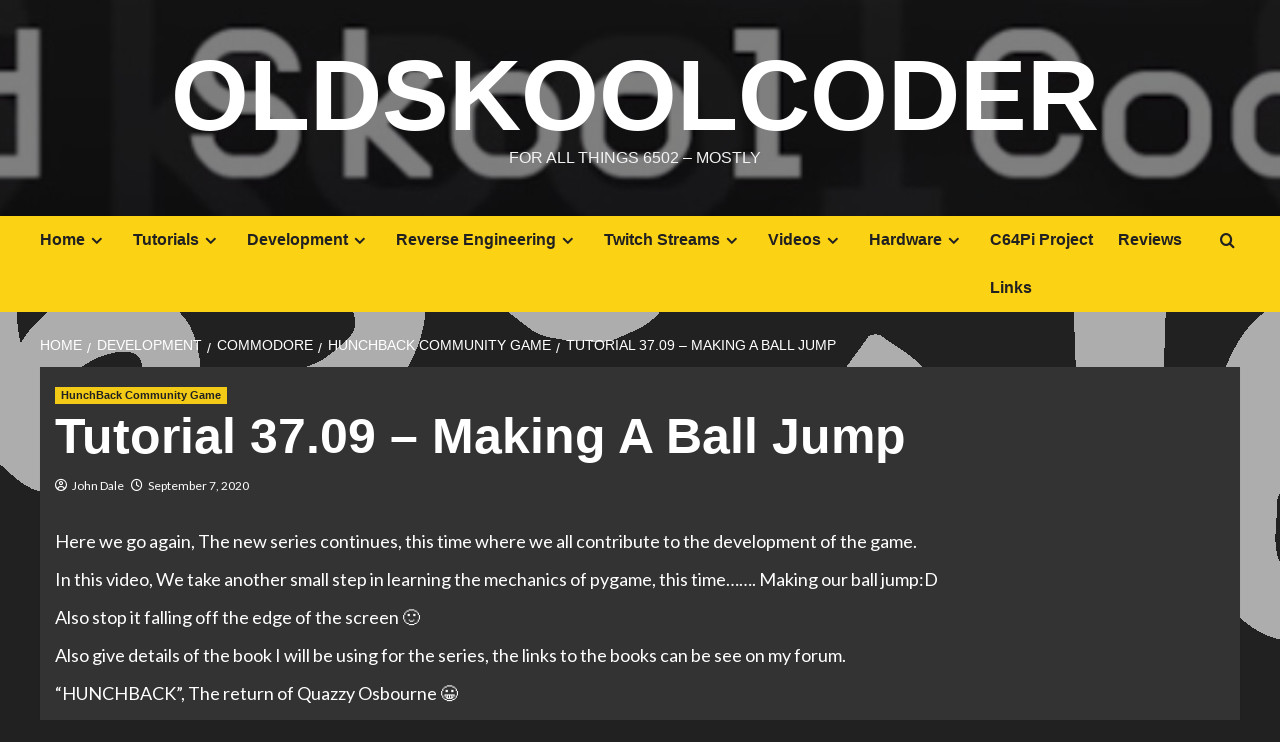

--- FILE ---
content_type: text/html; charset=UTF-8
request_url: https://oldskoolcoder.co.uk/tutorial-37-09-making-a-ball-jump/
body_size: 10242
content:
<!doctype html><html lang="en-GB"><head><meta charset="UTF-8"><meta name="viewport" content="width=device-width, initial-scale=1"><link rel="profile" href="http://gmpg.org/xfn/11"><meta name='robots' content='index, follow, max-image-preview:large, max-snippet:-1, max-video-preview:-1' /><link rel='preconnect' href='https://fonts.googleapis.com' crossorigin='anonymous'><link rel='preconnect' href='https://fonts.gstatic.com' crossorigin='anonymous'><title>Tutorial 37.09 - Making A Ball Jump - OldSkoolCoder</title><link rel="stylesheet" href="https://fonts.googleapis.com/css?family=Source%2BSans%2BPro%3A400%2C700%7CLato%3A400%2C700&subset=latin&display=swap" /><link rel="canonical" href="https://oldskoolcoder.co.uk/tutorial-37-09-making-a-ball-jump/" /><meta property="og:locale" content="en_GB" /><meta property="og:type" content="article" /><meta property="og:title" content="Tutorial 37.09 - Making A Ball Jump - OldSkoolCoder" /><meta property="og:description" content="Here we go again, The new series continues, this time where we all contribute to..." /><meta property="og:url" content="https://oldskoolcoder.co.uk/tutorial-37-09-making-a-ball-jump/" /><meta property="og:site_name" content="OldSkoolCoder" /><meta property="article:published_time" content="2020-09-07T19:56:44+00:00" /><meta property="article:modified_time" content="2021-01-22T09:51:18+00:00" /><meta name="author" content="John Dale" /><meta name="twitter:card" content="summary_large_image" /><meta name="twitter:creator" content="@OldSkoolCoder" /><meta name="twitter:site" content="@OldSkoolCoder" /><meta name="twitter:label1" content="Written by" /><meta name="twitter:data1" content="John Dale" /><meta name="twitter:label2" content="Estimated reading time" /><meta name="twitter:data2" content="1 minute" /> <script type="application/ld+json" class="yoast-schema-graph">{"@context":"https://schema.org","@graph":[{"@type":"Article","@id":"https://oldskoolcoder.co.uk/tutorial-37-09-making-a-ball-jump/#article","isPartOf":{"@id":"https://oldskoolcoder.co.uk/tutorial-37-09-making-a-ball-jump/"},"author":{"name":"John Dale","@id":"https://oldskoolcoder.co.uk/#/schema/person/cc49aaf74c54c57d45c541215d093624"},"headline":"Tutorial 37.09 &#8211; Making A Ball Jump","datePublished":"2020-09-07T19:56:44+00:00","dateModified":"2021-01-22T09:51:18+00:00","mainEntityOfPage":{"@id":"https://oldskoolcoder.co.uk/tutorial-37-09-making-a-ball-jump/"},"wordCount":190,"articleSection":["HunchBack Community Game"],"inLanguage":"en-GB"},{"@type":"WebPage","@id":"https://oldskoolcoder.co.uk/tutorial-37-09-making-a-ball-jump/","url":"https://oldskoolcoder.co.uk/tutorial-37-09-making-a-ball-jump/","name":"Tutorial 37.09 - Making A Ball Jump - OldSkoolCoder","isPartOf":{"@id":"https://oldskoolcoder.co.uk/#website"},"datePublished":"2020-09-07T19:56:44+00:00","dateModified":"2021-01-22T09:51:18+00:00","author":{"@id":"https://oldskoolcoder.co.uk/#/schema/person/cc49aaf74c54c57d45c541215d093624"},"breadcrumb":{"@id":"https://oldskoolcoder.co.uk/tutorial-37-09-making-a-ball-jump/#breadcrumb"},"inLanguage":"en-GB","potentialAction":[{"@type":"ReadAction","target":["https://oldskoolcoder.co.uk/tutorial-37-09-making-a-ball-jump/"]}]},{"@type":"BreadcrumbList","@id":"https://oldskoolcoder.co.uk/tutorial-37-09-making-a-ball-jump/#breadcrumb","itemListElement":[{"@type":"ListItem","position":1,"name":"Home","item":"https://oldskoolcoder.co.uk/"},{"@type":"ListItem","position":2,"name":"Tutorial 37.09 &#8211; Making A Ball Jump"}]},{"@type":"WebSite","@id":"https://oldskoolcoder.co.uk/#website","url":"https://oldskoolcoder.co.uk/","name":"OldSkoolCoder","description":"For all things 6502 - mostly","potentialAction":[{"@type":"SearchAction","target":{"@type":"EntryPoint","urlTemplate":"https://oldskoolcoder.co.uk/?s={search_term_string}"},"query-input":{"@type":"PropertyValueSpecification","valueRequired":true,"valueName":"search_term_string"}}],"inLanguage":"en-GB"},{"@type":"Person","@id":"https://oldskoolcoder.co.uk/#/schema/person/cc49aaf74c54c57d45c541215d093624","name":"John Dale","image":{"@type":"ImageObject","inLanguage":"en-GB","@id":"https://oldskoolcoder.co.uk/#/schema/person/image/","url":"https://secure.gravatar.com/avatar/4c24c0305c6f2a2aea3077c8152fcdff8f1da9cf17a1583ef4c8c0dbcd8ee585?s=96&d=mm&r=g","contentUrl":"https://secure.gravatar.com/avatar/4c24c0305c6f2a2aea3077c8152fcdff8f1da9cf17a1583ef4c8c0dbcd8ee585?s=96&d=mm&r=g","caption":"John Dale"},"url":"https://oldskoolcoder.co.uk/author/johndale_1967/"}]}</script> <link rel='dns-prefetch' href='//fonts.googleapis.com' /><link rel='preconnect' href='https://fonts.googleapis.com' /><link rel='preconnect' href='https://fonts.gstatic.com' /><link rel="alternate" type="application/rss+xml" title="OldSkoolCoder &raquo; Feed" href="https://oldskoolcoder.co.uk/feed/" /><link rel="alternate" type="application/rss+xml" title="OldSkoolCoder &raquo; Comments Feed" href="https://oldskoolcoder.co.uk/comments/feed/" /><link rel="alternate" type="text/calendar" title="OldSkoolCoder &raquo; iCal Feed" href="https://oldskoolcoder.co.uk/events/?ical=1" /><link rel="alternate" title="oEmbed (JSON)" type="application/json+oembed" href="https://oldskoolcoder.co.uk/wp-json/oembed/1.0/embed?url=https%3A%2F%2Foldskoolcoder.co.uk%2Ftutorial-37-09-making-a-ball-jump%2F" /><link rel="alternate" title="oEmbed (XML)" type="text/xml+oembed" href="https://oldskoolcoder.co.uk/wp-json/oembed/1.0/embed?url=https%3A%2F%2Foldskoolcoder.co.uk%2Ftutorial-37-09-making-a-ball-jump%2F&#038;format=xml" /><style id='wp-img-auto-sizes-contain-inline-css' type='text/css'>img:is([sizes=auto i],[sizes^="auto," i]){contain-intrinsic-size:3000px 1500px}</style><style id='wp-emoji-styles-inline-css' type='text/css'>img.wp-smiley,img.emoji{display:inline!important;border:none!important;box-shadow:none!important;height:1em!important;width:1em!important;margin:0 0.07em!important;vertical-align:-0.1em!important;background:none!important;padding:0!important}</style><link rel='stylesheet' id='wp-block-library-css' href='https://oldskoolcoder.co.uk/wp-includes/css/dist/block-library/style.min.css?ver=6.9' type='text/css' media='all' /><style id='global-styles-inline-css' type='text/css'>:root{--wp--preset--aspect-ratio--square:1;--wp--preset--aspect-ratio--4-3:4/3;--wp--preset--aspect-ratio--3-4:3/4;--wp--preset--aspect-ratio--3-2:3/2;--wp--preset--aspect-ratio--2-3:2/3;--wp--preset--aspect-ratio--16-9:16/9;--wp--preset--aspect-ratio--9-16:9/16;--wp--preset--color--black:#000;--wp--preset--color--cyan-bluish-gray:#abb8c3;--wp--preset--color--white:#fff;--wp--preset--color--pale-pink:#f78da7;--wp--preset--color--vivid-red:#cf2e2e;--wp--preset--color--luminous-vivid-orange:#ff6900;--wp--preset--color--luminous-vivid-amber:#fcb900;--wp--preset--color--light-green-cyan:#7bdcb5;--wp--preset--color--vivid-green-cyan:#00d084;--wp--preset--color--pale-cyan-blue:#8ed1fc;--wp--preset--color--vivid-cyan-blue:#0693e3;--wp--preset--color--vivid-purple:#9b51e0;--wp--preset--gradient--vivid-cyan-blue-to-vivid-purple:linear-gradient(135deg,rgb(6,147,227) 0%,rgb(155,81,224) 100%);--wp--preset--gradient--light-green-cyan-to-vivid-green-cyan:linear-gradient(135deg,rgb(122,220,180) 0%,rgb(0,208,130) 100%);--wp--preset--gradient--luminous-vivid-amber-to-luminous-vivid-orange:linear-gradient(135deg,rgb(252,185,0) 0%,rgb(255,105,0) 100%);--wp--preset--gradient--luminous-vivid-orange-to-vivid-red:linear-gradient(135deg,rgb(255,105,0) 0%,rgb(207,46,46) 100%);--wp--preset--gradient--very-light-gray-to-cyan-bluish-gray:linear-gradient(135deg,rgb(238,238,238) 0%,rgb(169,184,195) 100%);--wp--preset--gradient--cool-to-warm-spectrum:linear-gradient(135deg,rgb(74,234,220) 0%,rgb(151,120,209) 20%,rgb(207,42,186) 40%,rgb(238,44,130) 60%,rgb(251,105,98) 80%,rgb(254,248,76) 100%);--wp--preset--gradient--blush-light-purple:linear-gradient(135deg,rgb(255,206,236) 0%,rgb(152,150,240) 100%);--wp--preset--gradient--blush-bordeaux:linear-gradient(135deg,rgb(254,205,165) 0%,rgb(254,45,45) 50%,rgb(107,0,62) 100%);--wp--preset--gradient--luminous-dusk:linear-gradient(135deg,rgb(255,203,112) 0%,rgb(199,81,192) 50%,rgb(65,88,208) 100%);--wp--preset--gradient--pale-ocean:linear-gradient(135deg,rgb(255,245,203) 0%,rgb(182,227,212) 50%,rgb(51,167,181) 100%);--wp--preset--gradient--electric-grass:linear-gradient(135deg,rgb(202,248,128) 0%,rgb(113,206,126) 100%);--wp--preset--gradient--midnight:linear-gradient(135deg,rgb(2,3,129) 0%,rgb(40,116,252) 100%);--wp--preset--font-size--small:13px;--wp--preset--font-size--medium:20px;--wp--preset--font-size--large:36px;--wp--preset--font-size--x-large:42px;--wp--preset--spacing--20:.44rem;--wp--preset--spacing--30:.67rem;--wp--preset--spacing--40:1rem;--wp--preset--spacing--50:1.5rem;--wp--preset--spacing--60:2.25rem;--wp--preset--spacing--70:3.38rem;--wp--preset--spacing--80:5.06rem;--wp--preset--shadow--natural:6px 6px 9px rgba(0,0,0,.2);--wp--preset--shadow--deep:12px 12px 50px rgba(0,0,0,.4);--wp--preset--shadow--sharp:6px 6px 0 rgba(0,0,0,.2);--wp--preset--shadow--outlined:6px 6px 0 -3px rgb(255,255,255),6px 6px rgb(0,0,0);--wp--preset--shadow--crisp:6px 6px 0 rgb(0,0,0)}:root{--wp--style--global--content-size:800px;--wp--style--global--wide-size:1200px}:where(body){margin:0}.wp-site-blocks>.alignleft{float:left;margin-right:2em}.wp-site-blocks>.alignright{float:right;margin-left:2em}.wp-site-blocks>.aligncenter{justify-content:center;margin-left:auto;margin-right:auto}:where(.wp-site-blocks)>*{margin-block-start:24px;margin-block-end:0}:where(.wp-site-blocks)>:first-child{margin-block-start:0}:where(.wp-site-blocks)>:last-child{margin-block-end:0}:root{--wp--style--block-gap:24px}:root :where(.is-layout-flow)>:first-child{margin-block-start:0}:root :where(.is-layout-flow)>:last-child{margin-block-end:0}:root :where(.is-layout-flow)>*{margin-block-start:24px;margin-block-end:0}:root :where(.is-layout-constrained)>:first-child{margin-block-start:0}:root :where(.is-layout-constrained)>:last-child{margin-block-end:0}:root :where(.is-layout-constrained)>*{margin-block-start:24px;margin-block-end:0}:root :where(.is-layout-flex){gap:24px}:root :where(.is-layout-grid){gap:24px}.is-layout-flow>.alignleft{float:left;margin-inline-start:0;margin-inline-end:2em}.is-layout-flow>.alignright{float:right;margin-inline-start:2em;margin-inline-end:0}.is-layout-flow>.aligncenter{margin-left:auto!important;margin-right:auto!important}.is-layout-constrained>.alignleft{float:left;margin-inline-start:0;margin-inline-end:2em}.is-layout-constrained>.alignright{float:right;margin-inline-start:2em;margin-inline-end:0}.is-layout-constrained>.aligncenter{margin-left:auto!important;margin-right:auto!important}.is-layout-constrained>:where(:not(.alignleft):not(.alignright):not(.alignfull)){max-width:var(--wp--style--global--content-size);margin-left:auto!important;margin-right:auto!important}.is-layout-constrained>.alignwide{max-width:var(--wp--style--global--wide-size)}body .is-layout-flex{display:flex}.is-layout-flex{flex-wrap:wrap;align-items:center}.is-layout-flex>:is(*,div){margin:0}body .is-layout-grid{display:grid}.is-layout-grid>:is(*,div){margin:0}body{padding-top:0;padding-right:0;padding-bottom:0;padding-left:0}a:where(:not(.wp-element-button)){text-decoration:none}:root :where(.wp-element-button,.wp-block-button__link){background-color:#32373c;border-radius:0;border-width:0;color:#fff;font-family:inherit;font-size:inherit;font-style:inherit;font-weight:inherit;letter-spacing:inherit;line-height:inherit;padding-top:calc(0.667em + 2px);padding-right:calc(1.333em + 2px);padding-bottom:calc(0.667em + 2px);padding-left:calc(1.333em + 2px);text-decoration:none;text-transform:inherit}.has-black-color{color:var(--wp--preset--color--black)!important}.has-cyan-bluish-gray-color{color:var(--wp--preset--color--cyan-bluish-gray)!important}.has-white-color{color:var(--wp--preset--color--white)!important}.has-pale-pink-color{color:var(--wp--preset--color--pale-pink)!important}.has-vivid-red-color{color:var(--wp--preset--color--vivid-red)!important}.has-luminous-vivid-orange-color{color:var(--wp--preset--color--luminous-vivid-orange)!important}.has-luminous-vivid-amber-color{color:var(--wp--preset--color--luminous-vivid-amber)!important}.has-light-green-cyan-color{color:var(--wp--preset--color--light-green-cyan)!important}.has-vivid-green-cyan-color{color:var(--wp--preset--color--vivid-green-cyan)!important}.has-pale-cyan-blue-color{color:var(--wp--preset--color--pale-cyan-blue)!important}.has-vivid-cyan-blue-color{color:var(--wp--preset--color--vivid-cyan-blue)!important}.has-vivid-purple-color{color:var(--wp--preset--color--vivid-purple)!important}.has-black-background-color{background-color:var(--wp--preset--color--black)!important}.has-cyan-bluish-gray-background-color{background-color:var(--wp--preset--color--cyan-bluish-gray)!important}.has-white-background-color{background-color:var(--wp--preset--color--white)!important}.has-pale-pink-background-color{background-color:var(--wp--preset--color--pale-pink)!important}.has-vivid-red-background-color{background-color:var(--wp--preset--color--vivid-red)!important}.has-luminous-vivid-orange-background-color{background-color:var(--wp--preset--color--luminous-vivid-orange)!important}.has-luminous-vivid-amber-background-color{background-color:var(--wp--preset--color--luminous-vivid-amber)!important}.has-light-green-cyan-background-color{background-color:var(--wp--preset--color--light-green-cyan)!important}.has-vivid-green-cyan-background-color{background-color:var(--wp--preset--color--vivid-green-cyan)!important}.has-pale-cyan-blue-background-color{background-color:var(--wp--preset--color--pale-cyan-blue)!important}.has-vivid-cyan-blue-background-color{background-color:var(--wp--preset--color--vivid-cyan-blue)!important}.has-vivid-purple-background-color{background-color:var(--wp--preset--color--vivid-purple)!important}.has-black-border-color{border-color:var(--wp--preset--color--black)!important}.has-cyan-bluish-gray-border-color{border-color:var(--wp--preset--color--cyan-bluish-gray)!important}.has-white-border-color{border-color:var(--wp--preset--color--white)!important}.has-pale-pink-border-color{border-color:var(--wp--preset--color--pale-pink)!important}.has-vivid-red-border-color{border-color:var(--wp--preset--color--vivid-red)!important}.has-luminous-vivid-orange-border-color{border-color:var(--wp--preset--color--luminous-vivid-orange)!important}.has-luminous-vivid-amber-border-color{border-color:var(--wp--preset--color--luminous-vivid-amber)!important}.has-light-green-cyan-border-color{border-color:var(--wp--preset--color--light-green-cyan)!important}.has-vivid-green-cyan-border-color{border-color:var(--wp--preset--color--vivid-green-cyan)!important}.has-pale-cyan-blue-border-color{border-color:var(--wp--preset--color--pale-cyan-blue)!important}.has-vivid-cyan-blue-border-color{border-color:var(--wp--preset--color--vivid-cyan-blue)!important}.has-vivid-purple-border-color{border-color:var(--wp--preset--color--vivid-purple)!important}.has-vivid-cyan-blue-to-vivid-purple-gradient-background{background:var(--wp--preset--gradient--vivid-cyan-blue-to-vivid-purple)!important}.has-light-green-cyan-to-vivid-green-cyan-gradient-background{background:var(--wp--preset--gradient--light-green-cyan-to-vivid-green-cyan)!important}.has-luminous-vivid-amber-to-luminous-vivid-orange-gradient-background{background:var(--wp--preset--gradient--luminous-vivid-amber-to-luminous-vivid-orange)!important}.has-luminous-vivid-orange-to-vivid-red-gradient-background{background:var(--wp--preset--gradient--luminous-vivid-orange-to-vivid-red)!important}.has-very-light-gray-to-cyan-bluish-gray-gradient-background{background:var(--wp--preset--gradient--very-light-gray-to-cyan-bluish-gray)!important}.has-cool-to-warm-spectrum-gradient-background{background:var(--wp--preset--gradient--cool-to-warm-spectrum)!important}.has-blush-light-purple-gradient-background{background:var(--wp--preset--gradient--blush-light-purple)!important}.has-blush-bordeaux-gradient-background{background:var(--wp--preset--gradient--blush-bordeaux)!important}.has-luminous-dusk-gradient-background{background:var(--wp--preset--gradient--luminous-dusk)!important}.has-pale-ocean-gradient-background{background:var(--wp--preset--gradient--pale-ocean)!important}.has-electric-grass-gradient-background{background:var(--wp--preset--gradient--electric-grass)!important}.has-midnight-gradient-background{background:var(--wp--preset--gradient--midnight)!important}.has-small-font-size{font-size:var(--wp--preset--font-size--small)!important}.has-medium-font-size{font-size:var(--wp--preset--font-size--medium)!important}.has-large-font-size{font-size:var(--wp--preset--font-size--large)!important}.has-x-large-font-size{font-size:var(--wp--preset--font-size--x-large)!important}</style><link rel='stylesheet' id='megamenu-css' href='https://oldskoolcoder.co.uk/wp-content/uploads/maxmegamenu/style.css?ver=876a9b' type='text/css' media='all' /><link rel='stylesheet' id='dashicons-css' href='https://oldskoolcoder.co.uk/wp-includes/css/dashicons.min.css?ver=6.9' type='text/css' media='all' /><link rel='stylesheet' id='megamenu-genericons-css' href='https://oldskoolcoder.co.uk/wp-content/plugins/megamenu-pro/icons/genericons/genericons/genericons.css?ver=2.4.3' type='text/css' media='all' /><link rel='stylesheet' id='megamenu-fontawesome-css' href='https://oldskoolcoder.co.uk/wp-content/plugins/megamenu-pro/icons/fontawesome/css/font-awesome.min.css?ver=2.4.3' type='text/css' media='all' /><link rel='stylesheet' id='megamenu-fontawesome5-css' href='https://oldskoolcoder.co.uk/wp-content/plugins/megamenu-pro/icons/fontawesome5/css/all.min.css?ver=2.4.3' type='text/css' media='all' /><link rel='stylesheet' id='megamenu-fontawesome6-css' href='https://oldskoolcoder.co.uk/wp-content/plugins/megamenu-pro/icons/fontawesome6/css/all.min.css?ver=2.4.3' type='text/css' media='all' /><link rel='stylesheet' id='bootstrap-css' href='https://oldskoolcoder.co.uk/wp-content/themes/covernews/assets/bootstrap/css/bootstrap.min.css?ver=6.9' type='text/css' media='all' /><link rel='stylesheet' id='covernews-style-css' href='https://oldskoolcoder.co.uk/wp-content/themes/covernews/style.css?ver=6.9' type='text/css' media='all' /><link rel='stylesheet' id='newscover-css' href='https://oldskoolcoder.co.uk/wp-content/themes/newscover/style.css?ver=2.0.2' type='text/css' media='all' /><link rel='stylesheet' id='covernews-icons-css' href='https://oldskoolcoder.co.uk/wp-content/themes/covernews/assets/icons/style.css?ver=6.9' type='text/css' media='all' /><link rel='stylesheet' id='wp-block-paragraph-css' href='https://oldskoolcoder.co.uk/wp-includes/blocks/paragraph/style.min.css?ver=6.9' type='text/css' media='all' /> <script type="text/javascript" src="https://oldskoolcoder.co.uk/wp-includes/js/jquery/jquery.min.js?ver=3.7.1" id="jquery-core-js"></script> <script type="text/javascript" src="https://oldskoolcoder.co.uk/wp-includes/js/jquery/jquery-migrate.min.js?ver=3.4.1" id="jquery-migrate-js"></script> <link rel="https://api.w.org/" href="https://oldskoolcoder.co.uk/wp-json/" /><link rel="alternate" title="JSON" type="application/json" href="https://oldskoolcoder.co.uk/wp-json/wp/v2/posts/386" /><link rel="EditURI" type="application/rsd+xml" title="RSD" href="https://oldskoolcoder.co.uk/xmlrpc.php?rsd" /><link rel='shortlink' href='https://oldskoolcoder.co.uk/?p=386' /><meta name="tec-api-version" content="v1"><meta name="tec-api-origin" content="https://oldskoolcoder.co.uk"><link rel="alternate" href="https://oldskoolcoder.co.uk/wp-json/tribe/events/v1/" /><link rel="preload" href="https://oldskoolcoder.co.uk/wp-content/uploads/2025/10/cropped-OldSkoolCoder-Header-1000x250-1.jpg" as="image"><style type="text/css">.recentcomments a{display:inline!important;padding:0!important;margin:0!important}</style><style type="text/css">.site-title a,.site-header .site-branding .site-title a:visited,.site-header .site-branding .site-title a:hover,.site-description{color:#f3f3f3}body.aft-dark-mode .site-title a,body.aft-dark-mode .site-header .site-branding .site-title a:visited,body.aft-dark-mode .site-header .site-branding .site-title a:hover,body.aft-dark-mode .site-description{color:#fff}.site-branding .site-title{font-size:100px}@media only screen and (max-width:640px){.header-layout-3 .site-header .site-branding .site-title,.site-branding .site-title{font-size:60px}}@media only screen and (max-width:375px){.header-layout-3 .site-header .site-branding .site-title,.site-branding .site-title{font-size:50px}}.elementor-template-full-width .elementor-section.elementor-section-full_width>.elementor-container,.elementor-template-full-width .elementor-section.elementor-section-boxed>.elementor-container{max-width:1200px}@media (min-width:1600px){.elementor-template-full-width .elementor-section.elementor-section-full_width>.elementor-container,.elementor-template-full-width .elementor-section.elementor-section-boxed>.elementor-container{max-width:1600px}}.align-content-left .elementor-section-stretched,.align-content-right .elementor-section-stretched{max-width:100%;left:0!important}</style><style type="text/css" id="custom-background-css">body.custom-background{background-image:url(https://oldskoolcoder.co.uk/wp-content/uploads/2025/10/6502_Inside_-_G-Trans-scaled.png);background-position:center center;background-size:auto;background-repeat:repeat;background-attachment:fixed}</style><link rel="icon" href="https://oldskoolcoder.co.uk/wp-content/uploads/2025/10/cropped-OSK-256x256-1-2-32x32.jpg" sizes="32x32" /><link rel="icon" href="https://oldskoolcoder.co.uk/wp-content/uploads/2025/10/cropped-OSK-256x256-1-2-192x192.jpg" sizes="192x192" /><link rel="apple-touch-icon" href="https://oldskoolcoder.co.uk/wp-content/uploads/2025/10/cropped-OSK-256x256-1-2-180x180.jpg" /><meta name="msapplication-TileImage" content="https://oldskoolcoder.co.uk/wp-content/uploads/2025/10/cropped-OSK-256x256-1-2-270x270.jpg" /><style type="text/css"></style></head><body class="wp-singular post-template-default single single-post postid-386 single-format-standard custom-background wp-embed-responsive wp-theme-covernews wp-child-theme-newscover tribe-no-js default-content-layout archive-layout-grid scrollup-sticky-header aft-sticky-header aft-sticky-sidebar dark aft-container-default aft-main-banner-slider-editors-picks-trending single-content-mode-default header-image-default full-width-content"><div id="page" class="site"> <a class="skip-link screen-reader-text" href="#content">Skip to content</a><div class="header-layout-3"><header id="masthead" class="site-header"><div class="masthead-banner data-bg" data-background="https://oldskoolcoder.co.uk/wp-content/uploads/2025/10/cropped-OldSkoolCoder-Header-1000x250-1.jpg"><div class="container"><div class="row"><div class="col-md-12"><div class="site-branding"><p class="site-title font-family-1"> <a href="https://oldskoolcoder.co.uk/" rel="home">OldSkoolCoder</a></p><p class="site-description">For all things 6502 &#8211; mostly</p></div></div><div class="col-md-12"></div></div></div></div><nav id="site-navigation" class="main-navigation"><div class="container"><div class="row"><div class="kol-12"><div class="navigation-container"><div class="main-navigation-container-items-wrapper"> <span class="toggle-menu" aria-controls="primary-menu" aria-expanded="false"> <a href="javascript:void(0)" class="aft-void-menu"> <span class="screen-reader-text">Primary Menu</span> <i class="ham"></i> </a> </span> <span class="af-mobile-site-title-wrap"><p class="site-title font-family-1"> <a href="https://oldskoolcoder.co.uk/" rel="home">OldSkoolCoder</a></p> </span><div class="menu main-menu"><ul id="primary-menu" class="menu"><li id="menu-item-152" class="menu-item menu-item-type-custom menu-item-object-custom menu-item-has-children menu-item-152"><a href="https://OldSkoolCoder.co.uk">Home</a><ul class="sub-menu"><li id="menu-item-77" class="menu-item menu-item-type-post_type menu-item-object-page menu-item-77"><a href="https://oldskoolcoder.co.uk/hello-welcome-to-my-web-site/">Hello &#038; Welcome To My Web Site</a></li><li id="menu-item-76" class="menu-item menu-item-type-post_type menu-item-object-page menu-item-76"><a href="https://oldskoolcoder.co.uk/about-me/">About Me</a></li></ul></li><li id="menu-item-82" class="menu-item menu-item-type-post_type menu-item-object-page menu-item-has-children menu-item-82"><a href="https://oldskoolcoder.co.uk/tutorials/">Tutorials</a><ul class="sub-menu"><li id="menu-item-89" class="menu-item menu-item-type-post_type menu-item-object-page menu-item-89"><a href="https://oldskoolcoder.co.uk/tutorials/">Tutorials</a></li><li id="menu-item-87" class="menu-item menu-item-type-post_type menu-item-object-page menu-item-87"><a href="https://oldskoolcoder.co.uk/cbm-prg-studio-tutorials/">CBM Prg Studio Tutorials</a></li><li id="menu-item-1019" class="menu-item menu-item-type-post_type menu-item-object-page menu-item-1019"><a href="https://oldskoolcoder.co.uk/twitch-stream-lessons-copy/">Back To BASICS</a></li></ul></li><li id="menu-item-113" class="menu-item menu-item-type-post_type menu-item-object-page menu-item-has-children menu-item-113"><a href="https://oldskoolcoder.co.uk/neptune-lander/">Development</a><ul class="sub-menu"><li id="menu-item-103" class="menu-item menu-item-type-post_type menu-item-object-page menu-item-has-children menu-item-103"><a href="https://oldskoolcoder.co.uk/retro-game-development/">Retro Game Development</a><ul class="sub-menu"><li id="menu-item-135" class="menu-item menu-item-type-post_type menu-item-object-page menu-item-135"><a href="https://oldskoolcoder.co.uk/cidos/">Tutorial 30 &#8211; CIDOS</a></li><li id="menu-item-600" class="menu-item menu-item-type-post_type menu-item-object-page menu-item-600"><a href="https://oldskoolcoder.co.uk/tutorial-31-osk-basic-graphics-commands/">Tutorial 31 : OSK BASIC Graphics Commands</a></li><li id="menu-item-140" class="menu-item menu-item-type-post_type menu-item-object-page menu-item-140"><a href="https://oldskoolcoder.co.uk/vic-64-machine-code-monitor/">Tutorial 32 &#8211; VIC &#038; 64 Machine Code Monitor</a></li><li id="menu-item-131" class="menu-item menu-item-type-post_type menu-item-object-page menu-item-131"><a href="https://oldskoolcoder.co.uk/text-scrolling/">Tutorial 36 &#8211; Text Scrolling</a></li><li id="menu-item-894" class="menu-item menu-item-type-post_type menu-item-object-page menu-item-has-children menu-item-894"><a href="https://oldskoolcoder.co.uk/tutorial-37-hunchback-the-community-game-dev/">Tutorial 37 &#8211; Hunchback, The Community Game Dev (6502)</a><ul class="sub-menu"><li id="menu-item-1386" class="menu-item menu-item-type-post_type menu-item-object-page menu-item-1386"><a href="https://oldskoolcoder.co.uk/tutorial-37-hunchback-the-community-game-dev-copy/">Hunchback Revisited, The Community Game Dev (6502)</a></li></ul></li><li id="menu-item-117" class="menu-item menu-item-type-post_type menu-item-object-page menu-item-117"><a href="https://oldskoolcoder.co.uk/neptune-lander-2/">Tutorial 35 &#8211; Neptune Lander</a></li><li id="menu-item-1126" class="menu-item menu-item-type-post_type menu-item-object-page menu-item-1126"><a href="https://oldskoolcoder.co.uk/tutorial-38-recoding-myriad/">Tutorial 38 &#8211; ReCoding Steve Clarks&#8217; &#8220;Myriad&#8221;</a></li><li id="menu-item-673" class="menu-item menu-item-type-post_type menu-item-object-page menu-item-673"><a href="https://oldskoolcoder.co.uk/tutorial-39-game-development-for-cassette-50-competition/">Tutorial 39 : Game Development For Cassette 50 Competition</a></li><li id="menu-item-522" class="menu-item menu-item-type-post_type menu-item-object-page menu-item-522"><a href="https://oldskoolcoder.co.uk/recoding-gridrunner/">Tutorial 40 &#8211; ReCoding Jeff Minter&#8217;s &#8220;GridRunner&#8221;</a></li><li id="menu-item-956" class="menu-item menu-item-type-post_type menu-item-object-page menu-item-956"><a href="https://oldskoolcoder.co.uk/tutorial-45-osk-3d-maze-game-development/">Tutorial 45 : OSK 3D Maze Game Development</a></li><li id="menu-item-1288" class="menu-item menu-item-type-post_type menu-item-object-page menu-item-1288"><a href="https://oldskoolcoder.co.uk/tutorial-47-nicos-run/">Tutorial 47 : RPI Retro Game Jam “Nico’s Run” (6502)</a></li><li id="menu-item-1502" class="menu-item menu-item-type-post_type menu-item-object-page menu-item-1502"><a href="https://oldskoolcoder.co.uk/tutorial-47-nicos-run-copy-2/">Tutorial 50 : RPI Retro Game Jam “Aston Eats” (6502)</a></li><li id="menu-item-1581" class="menu-item menu-item-type-post_type menu-item-object-page menu-item-1581"><a href="https://oldskoolcoder.co.uk/tutorial-47-nicos-run-copy-2-copy/">Tutorial 51 : RPI Retro Game Jam “Stac Traxx” (6502)</a></li><li id="menu-item-1624" class="menu-item menu-item-type-post_type menu-item-object-page menu-item-1624"><a href="https://oldskoolcoder.co.uk/tutorial-52-beebcadia/">Tutorial 52 : RPI Retro Game Jam “Beebcadia” (6502) (BBC Micro)</a></li></ul></li><li id="menu-item-1162" class="menu-item menu-item-type-post_type menu-item-object-page menu-item-has-children menu-item-1162"><a href="https://oldskoolcoder.co.uk/python-and-pygame-developments/">Python And PyGame Developments</a><ul class="sub-menu"><li id="menu-item-1166" class="menu-item menu-item-type-post_type menu-item-object-page menu-item-1166"><a href="https://oldskoolcoder.co.uk/tutorial-38-myriad-in-pygame-python/">Tutorial 38 – Myriad in pyGame (Python)</a></li><li id="menu-item-265" class="menu-item menu-item-type-post_type menu-item-object-page menu-item-265"><a href="https://oldskoolcoder.co.uk/tutorial-37-hunckback-return-of-quazzy/">Tutorial 37 &#8211; Hunchback, Return of Quazzy (Python)</a></li><li id="menu-item-1786" class="menu-item menu-item-type-post_type menu-item-object-page menu-item-1786"><a href="https://oldskoolcoder.co.uk/tutorial-52-beebcadia-copy/">Tutorial 46 : Coding A Twitch BOT (Python)</a></li></ul></li><li id="menu-item-1336" class="menu-item menu-item-type-post_type menu-item-object-page menu-item-has-children menu-item-1336"><a href="https://oldskoolcoder.co.uk/python-and-pygame-developments-copy/">C and C++ Developments</a><ul class="sub-menu"><li id="menu-item-1338" class="menu-item menu-item-type-post_type menu-item-object-page menu-item-1338"><a href="https://oldskoolcoder.co.uk/tutorial-47-nicos-run-copy/">Playing with C++ and Pico Xmas Advent Calendar</a></li><li id="menu-item-1437" class="menu-item menu-item-type-post_type menu-item-object-page menu-item-1437"><a href="https://oldskoolcoder.co.uk/tutorial-47-nicos-run-copy-copy/">Tutorial 48 – Understanding C++ Classes (C++)</a></li></ul></li><li id="menu-item-1525" class="menu-item menu-item-type-post_type menu-item-object-page menu-item-has-children menu-item-1525"><a href="https://oldskoolcoder.co.uk/c-development/">C# Development</a><ul class="sub-menu"><li id="menu-item-1668" class="menu-item menu-item-type-post_type menu-item-object-page menu-item-1668"><a href="https://oldskoolcoder.co.uk/tut-53-updating-beebspriter/">Tutorial 53 : Updating BeebSpriter</a></li><li id="menu-item-1530" class="menu-item menu-item-type-post_type menu-item-object-page menu-item-1530"><a href="https://oldskoolcoder.co.uk/tut-55-6502-simulator/">Tutorial 55 : 6502 Simulator</a></li></ul></li></ul></li><li id="menu-item-1170" class="menu-item menu-item-type-post_type menu-item-object-page menu-item-has-children menu-item-1170"><a href="https://oldskoolcoder.co.uk/reverse-engineering/">Reverse Engineering</a><ul class="sub-menu"><li id="menu-item-424" class="menu-item menu-item-type-post_type menu-item-object-page menu-item-424"><a href="https://oldskoolcoder.co.uk/reverse-engineering-gridrunner-by-jeff-minter/">Tutorial 40 &#8211; “GridRunner” by Jeff Minter</a></li><li id="menu-item-796" class="menu-item menu-item-type-post_type menu-item-object-page menu-item-796"><a href="https://oldskoolcoder.co.uk/tutorial-38-reverse-engineer-myriad-vic20/">Tutorial 38 : &#8220;Myriad&#8221; by Steve Clark</a></li></ul></li><li id="menu-item-329" class="menu-item menu-item-type-post_type menu-item-object-page menu-item-has-children menu-item-329"><a href="https://oldskoolcoder.co.uk/twitch-streams/">Twitch Streams</a><ul class="sub-menu"><li id="menu-item-855" class="menu-item menu-item-type-post_type menu-item-object-page menu-item-855"><a href="https://oldskoolcoder.co.uk/twitch-stream-lessons/">Twitch Stream Lessons</a></li><li id="menu-item-1104" class="menu-item menu-item-type-post_type menu-item-object-page menu-item-1104"><a href="https://oldskoolcoder.co.uk/the-bbc-micro/">The BBC Micro</a></li></ul></li><li id="menu-item-110" class="menu-item menu-item-type-post_type menu-item-object-page menu-item-has-children menu-item-110"><a href="https://oldskoolcoder.co.uk/videos/">Videos</a><ul class="sub-menu"><li id="menu-item-94" class="menu-item menu-item-type-post_type menu-item-object-page menu-item-94"><a href="https://oldskoolcoder.co.uk/unboxing-videos/">Unboxing Videos</a></li><li id="menu-item-99" class="menu-item menu-item-type-post_type menu-item-object-page menu-item-99"><a href="https://oldskoolcoder.co.uk/repair-videos/">Repair Videos</a></li></ul></li><li id="menu-item-344" class="menu-item menu-item-type-custom menu-item-object-custom menu-item-home menu-item-has-children menu-item-344"><a href="https://oldskoolcoder.co.uk">Hardware</a><ul class="sub-menu"><li id="menu-item-341" class="menu-item menu-item-type-post_type menu-item-object-post menu-item-341"><a href="https://oldskoolcoder.co.uk/peek197-or-peek203-keyboard-scan-codes/">PEEK(197) or PEEK(203) Keyboard Scan Codes</a></li><li id="menu-item-342" class="menu-item menu-item-type-post_type menu-item-object-post menu-item-342"><a href="https://oldskoolcoder.co.uk/the-vic-ii-addressing-system/">The VIC II Addressing System</a></li><li id="menu-item-343" class="menu-item menu-item-type-post_type menu-item-object-post menu-item-343"><a href="https://oldskoolcoder.co.uk/the-vic-ii-memory-map/">The VIC II Memory Map</a></li></ul></li><li id="menu-item-107" class="menu-item menu-item-type-post_type menu-item-object-page menu-item-107"><a href="https://oldskoolcoder.co.uk/c64pi-project/">C64Pi Project</a></li><li id="menu-item-124" class="menu-item menu-item-type-post_type menu-item-object-page menu-item-124"><a href="https://oldskoolcoder.co.uk/reviews/">Reviews</a></li><li id="menu-item-155" class="menu-item menu-item-type-post_type menu-item-object-page menu-item-155"><a href="https://oldskoolcoder.co.uk/links/">Links</a></li></ul></div></div><div class="cart-search"><div class="af-search-wrap"><div class="search-overlay"> <a href="#" title="Search" class="search-icon"> <i class="fa fa-search"></i> </a><div class="af-search-form"><form role="search" method="get" class="search-form" action="https://oldskoolcoder.co.uk/"> <label> <span class="screen-reader-text">Search for:</span> <input type="search" class="search-field" placeholder="Search &hellip;" value="" name="s" /> </label> <input type="submit" class="search-submit" value="Search" /></form></div></div></div></div></div></div></div></div></nav></header></div><div id="content" class="container"><div class="em-breadcrumbs font-family-1 covernews-breadcrumbs"><div class="row"><div role="navigation" aria-label="Breadcrumbs" class="breadcrumb-trail breadcrumbs" itemprop="breadcrumb"><ul class="trail-items" itemscope itemtype="http://schema.org/BreadcrumbList"><meta name="numberOfItems" content="5" /><meta name="itemListOrder" content="Ascending" /><li itemprop="itemListElement" itemscope itemtype="http://schema.org/ListItem" class="trail-item trail-begin"><a href="https://oldskoolcoder.co.uk/" rel="home" itemprop="item"><span itemprop="name">Home</span></a><meta itemprop="position" content="1" /></li><li itemprop="itemListElement" itemscope itemtype="http://schema.org/ListItem" class="trail-item"><a href="https://oldskoolcoder.co.uk/category/development/" itemprop="item"><span itemprop="name">Development</span></a><meta itemprop="position" content="2" /></li><li itemprop="itemListElement" itemscope itemtype="http://schema.org/ListItem" class="trail-item"><a href="https://oldskoolcoder.co.uk/category/development/commodore/" itemprop="item"><span itemprop="name">Commodore</span></a><meta itemprop="position" content="3" /></li><li itemprop="itemListElement" itemscope itemtype="http://schema.org/ListItem" class="trail-item"><a href="https://oldskoolcoder.co.uk/category/development/commodore/hunchback-community-game/" itemprop="item"><span itemprop="name">HunchBack Community Game</span></a><meta itemprop="position" content="4" /></li><li itemprop="itemListElement" itemscope itemtype="http://schema.org/ListItem" class="trail-item trail-end"><a href="https://oldskoolcoder.co.uk/tutorial-37-09-making-a-ball-jump/" itemprop="item"><span itemprop="name">Tutorial 37.09 &#8211; Making A Ball Jump</span></a><meta itemprop="position" content="5" /></li></ul></div></div></div><div class="section-block-upper row"><div id="primary" class="content-area"><main id="main" class="site-main"><article id="post-386" class="af-single-article post-386 post type-post status-publish format-standard hentry category-hunchback-community-game"><div class="entry-content-wrap"><header class="entry-header"><div class="header-details-wrapper"><div class="entry-header-details"><div class="figure-categories figure-categories-bg"><ul class="cat-links"><li class="meta-category"> <a class="covernews-categories category-color-1" href="https://oldskoolcoder.co.uk/category/development/commodore/hunchback-community-game/" aria-label="View all posts in HunchBack Community Game"> HunchBack Community Game </a></li></ul></div><h1 class="entry-title">Tutorial 37.09 &#8211; Making A Ball Jump</h1> <span class="author-links"> <span class="item-metadata posts-author"> <i class="far fa-user-circle"></i> <a href="https://oldskoolcoder.co.uk/author/johndale_1967/"> John Dale </a> </span> <span class="item-metadata posts-date"> <i class="far fa-clock"></i> <a href="https://oldskoolcoder.co.uk/2020/09/"> September 7, 2020 </a> </span> </span></div></div><div class="aft-post-thumbnail-wrapper"></div></header><div class="entry-content"><p>Here we go again, The new series continues, this time where we all contribute to the development of the game.</p><p>In this video, We take another small step in learning the mechanics of pygame, this time&#8230;&#8230;. Making our ball jump:D</p><p>Also stop it falling off the edge of the screen 🙂</p><p>Also give details of the book I will be using for the series, the links to the books can be see on my forum.</p><p>&#8220;HUNCHBACK&#8221;, The return of Quazzy Osbourne 😀</p><p>Yes, after an intense debate around all things development &#8220;Hunchback&#8221; was chosen, using the development tools &#8220;Kick Assembler&#8221; and VS Code.</p><p>Free Resources : PyGame Tutorial : https://buildmedia.readthedocs.org/media/pdf/pygame/latest/pygame.pdf</p><p>Retro Gaming With Raspberry Pi : https://magpi.raspberrypi.org/books/retro-gaming</p><p>Essentials : Make Games with Python : https://magpi.raspberrypi.org/books/essentials-games-vol1</p><p>Code The Classics : https://wireframe.raspberrypi.org/books/code-the-classics1</p><p>Learn PyGame in 2 hrs (FreeCodeCamp) : https://youtu.be/FfWpgLFMI7w PyGame Cheat Sheet : https://canberragpn.github.io/static/doc/PygameCheatSheet.pdf</p><p>Making Games with Python And PyGame : https://inventwithpython.com/makinggames.pdf</p><figure class="wp-block-embed-youtube wp-block-embed is-type-video is-provider-youtube wp-embed-aspect-16-9 wp-has-aspect-ratio"><div class="wp-block-embed__wrapper"> <iframe title="Tutorial 37.09 - Making A Ball Jump (PyGame Python)" width="640" height="360" src="https://www.youtube.com/embed/MGVNbvTa-n4?feature=oembed" frameborder="0" allow="accelerometer; autoplay; clipboard-write; encrypted-media; gyroscope; picture-in-picture; web-share" referrerpolicy="strict-origin-when-cross-origin" allowfullscreen></iframe></div></figure><div class="post-item-metadata entry-meta"></div><nav class="navigation post-navigation" aria-label="Post navigation"><h2 class="screen-reader-text">Post navigation</h2><div class="nav-links"><div class="nav-previous"><a href="https://oldskoolcoder.co.uk/tutorial-37-08-moving-a-ball-around-the-screen/" rel="prev">Previous: <span class="em-post-navigation nav-title">Tutorial 37.08 &#8211; Moving A Ball Around The Screen</span></a></div><div class="nav-next"><a href="https://oldskoolcoder.co.uk/tutorial-37-10-making-the-ball-a-man/" rel="next">Next: <span class="em-post-navigation nav-title">Tutorial 37.10 &#8211; Making the Ball a MAN</span></a></div></div></nav></div></div><div class="promotionspace enable-promotionspace"><div class="em-reated-posts col-ten"><div class="row"><h3 class="related-title"> More Stories</h3><div class="row"><div class="col-sm-4 latest-posts-grid" data-mh="latest-posts-grid"><div class="spotlight-post"><figure class="categorised-article inside-img"><div class="categorised-article-wrapper"><div class="data-bg-hover data-bg-categorised read-bg-img"> <a href="https://oldskoolcoder.co.uk/tutorial-37-2-13-hunchback-revisited-the-community-game-development-6502/" aria-label="Tutorial 37.2 : 13 &#8211; Hunchback Revisited, The Community Game Development (6502)"> </a></div></div><div class="figure-categories figure-categories-bg"><ul class="cat-links"><li class="meta-category"> <a class="covernews-categories category-color-1" href="https://oldskoolcoder.co.uk/category/development/commodore/hunchback-community-game/" aria-label="View all posts in HunchBack Community Game"> HunchBack Community Game </a></li></ul></div></figure><figcaption><h3 class="article-title article-title-1"> <a href="https://oldskoolcoder.co.uk/tutorial-37-2-13-hunchback-revisited-the-community-game-development-6502/"> Tutorial 37.2 : 13 &#8211; Hunchback Revisited, The Community Game Development (6502) </a></h3><div class="grid-item-metadata"> <span class="author-links"> <span class="item-metadata posts-author"> <i class="far fa-user-circle"></i> <a href="https://oldskoolcoder.co.uk/author/johndale_1967/"> John Dale </a> </span> <span class="item-metadata posts-date"> <i class="far fa-clock"></i> <a href="https://oldskoolcoder.co.uk/2024/07/"> July 11, 2024 </a> </span> </span></div></figcaption></div></div><div class="col-sm-4 latest-posts-grid" data-mh="latest-posts-grid"><div class="spotlight-post"><figure class="categorised-article inside-img"><div class="categorised-article-wrapper"><div class="data-bg-hover data-bg-categorised read-bg-img"> <a href="https://oldskoolcoder.co.uk/tutorial-37-2-12-hunchback-revisited-the-community-game-development-6502/" aria-label="Tutorial 37.2 : 12 &#8211; Hunchback Revisited, The Community Game Development (6502)"> </a></div></div><div class="figure-categories figure-categories-bg"><ul class="cat-links"><li class="meta-category"> <a class="covernews-categories category-color-1" href="https://oldskoolcoder.co.uk/category/development/commodore/hunchback-community-game/" aria-label="View all posts in HunchBack Community Game"> HunchBack Community Game </a></li></ul></div></figure><figcaption><h3 class="article-title article-title-1"> <a href="https://oldskoolcoder.co.uk/tutorial-37-2-12-hunchback-revisited-the-community-game-development-6502/"> Tutorial 37.2 : 12 &#8211; Hunchback Revisited, The Community Game Development (6502) </a></h3><div class="grid-item-metadata"> <span class="author-links"> <span class="item-metadata posts-author"> <i class="far fa-user-circle"></i> <a href="https://oldskoolcoder.co.uk/author/johndale_1967/"> John Dale </a> </span> <span class="item-metadata posts-date"> <i class="far fa-clock"></i> <a href="https://oldskoolcoder.co.uk/2024/07/"> July 11, 2024 </a> </span> </span></div></figcaption></div></div><div class="col-sm-4 latest-posts-grid" data-mh="latest-posts-grid"><div class="spotlight-post"><figure class="categorised-article inside-img"><div class="categorised-article-wrapper"><div class="data-bg-hover data-bg-categorised read-bg-img"> <a href="https://oldskoolcoder.co.uk/tutorial-37-2-11-hunchback-revisited-the-community-game-development-6502/" aria-label="Tutorial 37.2 : 11 &#8211; Hunchback Revisited, The Community Game Development (6502)"> </a></div></div><div class="figure-categories figure-categories-bg"><ul class="cat-links"><li class="meta-category"> <a class="covernews-categories category-color-1" href="https://oldskoolcoder.co.uk/category/development/commodore/hunchback-community-game/" aria-label="View all posts in HunchBack Community Game"> HunchBack Community Game </a></li></ul></div></figure><figcaption><h3 class="article-title article-title-1"> <a href="https://oldskoolcoder.co.uk/tutorial-37-2-11-hunchback-revisited-the-community-game-development-6502/"> Tutorial 37.2 : 11 &#8211; Hunchback Revisited, The Community Game Development (6502) </a></h3><div class="grid-item-metadata"> <span class="author-links"> <span class="item-metadata posts-author"> <i class="far fa-user-circle"></i> <a href="https://oldskoolcoder.co.uk/author/johndale_1967/"> John Dale </a> </span> <span class="item-metadata posts-date"> <i class="far fa-clock"></i> <a href="https://oldskoolcoder.co.uk/2024/07/"> July 11, 2024 </a> </span> </span></div></figcaption></div></div></div></div></div></div></article></main></div></div></div><div class="af-main-banner-latest-posts grid-layout"><div class="container"><div class="row"><div class="widget-title-section"><h2 class="widget-title header-after1"> <span class="header-after "> You may have missed </span></h2></div><div class="row"><div class="col-sm-15 latest-posts-grid" data-mh="latest-posts-grid"><div class="spotlight-post"><figure class="categorised-article inside-img"><div class="categorised-article-wrapper"><div class="data-bg-hover data-bg-categorised read-bg-img"> <a href="https://oldskoolcoder.co.uk/tutorial-4613-patreon-special-coding-a-twitch-bot-python/" aria-label="Tutorial 46:13 &#8211; Patreon Special : Coding A Twitch BOT (Python)"> <img width="300" height="169" src="https://oldskoolcoder.co.uk/wp-content/uploads/2026/01/Tut-46-Feature-Screen-300x169.jpg" class="attachment-medium size-medium wp-post-image" alt="Tut 46 - Feature Screen" decoding="async" loading="lazy" srcset="https://oldskoolcoder.co.uk/wp-content/uploads/2026/01/Tut-46-Feature-Screen-300x169.jpg 300w, https://oldskoolcoder.co.uk/wp-content/uploads/2026/01/Tut-46-Feature-Screen-1024x576.jpg 1024w, https://oldskoolcoder.co.uk/wp-content/uploads/2026/01/Tut-46-Feature-Screen-768x432.jpg 768w, https://oldskoolcoder.co.uk/wp-content/uploads/2026/01/Tut-46-Feature-Screen-1536x864.jpg 1536w, https://oldskoolcoder.co.uk/wp-content/uploads/2026/01/Tut-46-Feature-Screen.jpg 1920w" sizes="auto, (max-width: 300px) 100vw, 300px" /> </a></div></div><div class="figure-categories figure-categories-bg"><ul class="cat-links"><li class="meta-category"> <a class="covernews-categories category-color-1" href="https://oldskoolcoder.co.uk/category/development/python/tut-46-building-a-twitch-bot/" aria-label="View all posts in Tut 46 : Building A Twitch BOT"> Tut 46 : Building A Twitch BOT </a></li></ul></div></figure><figcaption><h3 class="article-title article-title-1"> <a href="https://oldskoolcoder.co.uk/tutorial-4613-patreon-special-coding-a-twitch-bot-python/"> Tutorial 46:13 &#8211; Patreon Special : Coding A Twitch BOT (Python) </a></h3><div class="grid-item-metadata"> <span class="author-links"> <span class="item-metadata posts-author"> <i class="far fa-user-circle"></i> <a href="https://oldskoolcoder.co.uk/author/johndale_1967/"> John Dale </a> </span> <span class="item-metadata posts-date"> <i class="far fa-clock"></i> <a href="https://oldskoolcoder.co.uk/2026/01/"> January 8, 2026 </a> </span> </span></div></figcaption></div></div><div class="col-sm-15 latest-posts-grid" data-mh="latest-posts-grid"><div class="spotlight-post"><figure class="categorised-article inside-img"><div class="categorised-article-wrapper"><div class="data-bg-hover data-bg-categorised read-bg-img"> <a href="https://oldskoolcoder.co.uk/tutorial-4612-patreon-special-coding-a-twitch-bot-python/" aria-label="Tutorial 46:12 &#8211; Patreon Special : Coding A Twitch BOT (Python)"> <img width="300" height="169" src="https://oldskoolcoder.co.uk/wp-content/uploads/2026/01/Tut-46-Feature-Screen-300x169.jpg" class="attachment-medium size-medium wp-post-image" alt="Tut 46 - Feature Screen" decoding="async" loading="lazy" srcset="https://oldskoolcoder.co.uk/wp-content/uploads/2026/01/Tut-46-Feature-Screen-300x169.jpg 300w, https://oldskoolcoder.co.uk/wp-content/uploads/2026/01/Tut-46-Feature-Screen-1024x576.jpg 1024w, https://oldskoolcoder.co.uk/wp-content/uploads/2026/01/Tut-46-Feature-Screen-768x432.jpg 768w, https://oldskoolcoder.co.uk/wp-content/uploads/2026/01/Tut-46-Feature-Screen-1536x864.jpg 1536w, https://oldskoolcoder.co.uk/wp-content/uploads/2026/01/Tut-46-Feature-Screen.jpg 1920w" sizes="auto, (max-width: 300px) 100vw, 300px" /> </a></div></div><div class="figure-categories figure-categories-bg"><ul class="cat-links"><li class="meta-category"> <a class="covernews-categories category-color-1" href="https://oldskoolcoder.co.uk/category/development/python/tut-46-building-a-twitch-bot/" aria-label="View all posts in Tut 46 : Building A Twitch BOT"> Tut 46 : Building A Twitch BOT </a></li></ul></div></figure><figcaption><h3 class="article-title article-title-1"> <a href="https://oldskoolcoder.co.uk/tutorial-4612-patreon-special-coding-a-twitch-bot-python/"> Tutorial 46:12 &#8211; Patreon Special : Coding A Twitch BOT (Python) </a></h3><div class="grid-item-metadata"> <span class="author-links"> <span class="item-metadata posts-author"> <i class="far fa-user-circle"></i> <a href="https://oldskoolcoder.co.uk/author/johndale_1967/"> John Dale </a> </span> <span class="item-metadata posts-date"> <i class="far fa-clock"></i> <a href="https://oldskoolcoder.co.uk/2026/01/"> January 8, 2026 </a> </span> </span></div></figcaption></div></div><div class="col-sm-15 latest-posts-grid" data-mh="latest-posts-grid"><div class="spotlight-post"><figure class="categorised-article inside-img"><div class="categorised-article-wrapper"><div class="data-bg-hover data-bg-categorised read-bg-img"> <a href="https://oldskoolcoder.co.uk/tutorial-4611-patreon-special-coding-a-twitch-bot-python/" aria-label="Tutorial 46:11 &#8211; Patreon Special : Coding A Twitch BOT (Python)"> <img width="300" height="169" src="https://oldskoolcoder.co.uk/wp-content/uploads/2026/01/Tut-46-Feature-Screen-300x169.jpg" class="attachment-medium size-medium wp-post-image" alt="Tut 46 - Feature Screen" decoding="async" loading="lazy" srcset="https://oldskoolcoder.co.uk/wp-content/uploads/2026/01/Tut-46-Feature-Screen-300x169.jpg 300w, https://oldskoolcoder.co.uk/wp-content/uploads/2026/01/Tut-46-Feature-Screen-1024x576.jpg 1024w, https://oldskoolcoder.co.uk/wp-content/uploads/2026/01/Tut-46-Feature-Screen-768x432.jpg 768w, https://oldskoolcoder.co.uk/wp-content/uploads/2026/01/Tut-46-Feature-Screen-1536x864.jpg 1536w, https://oldskoolcoder.co.uk/wp-content/uploads/2026/01/Tut-46-Feature-Screen.jpg 1920w" sizes="auto, (max-width: 300px) 100vw, 300px" /> </a></div></div><div class="figure-categories figure-categories-bg"><ul class="cat-links"><li class="meta-category"> <a class="covernews-categories category-color-1" href="https://oldskoolcoder.co.uk/category/development/python/tut-46-building-a-twitch-bot/" aria-label="View all posts in Tut 46 : Building A Twitch BOT"> Tut 46 : Building A Twitch BOT </a></li></ul></div></figure><figcaption><h3 class="article-title article-title-1"> <a href="https://oldskoolcoder.co.uk/tutorial-4611-patreon-special-coding-a-twitch-bot-python/"> Tutorial 46:11 &#8211; Patreon Special : Coding A Twitch BOT (Python) </a></h3><div class="grid-item-metadata"> <span class="author-links"> <span class="item-metadata posts-author"> <i class="far fa-user-circle"></i> <a href="https://oldskoolcoder.co.uk/author/johndale_1967/"> John Dale </a> </span> <span class="item-metadata posts-date"> <i class="far fa-clock"></i> <a href="https://oldskoolcoder.co.uk/2026/01/"> January 8, 2026 </a> </span> </span></div></figcaption></div></div><div class="col-sm-15 latest-posts-grid" data-mh="latest-posts-grid"><div class="spotlight-post"><figure class="categorised-article inside-img"><div class="categorised-article-wrapper"><div class="data-bg-hover data-bg-categorised read-bg-img"> <a href="https://oldskoolcoder.co.uk/patreon-special-introduction-to-git/" aria-label="Patreon Special &#8211; Introduction to GIT"> <img width="300" height="169" src="https://oldskoolcoder.co.uk/wp-content/uploads/2026/01/Tut-XX-Feature-Screen-300x169.jpg" class="attachment-medium size-medium wp-post-image" alt="Tut XX - Feature Screen" decoding="async" loading="lazy" srcset="https://oldskoolcoder.co.uk/wp-content/uploads/2026/01/Tut-XX-Feature-Screen-300x169.jpg 300w, https://oldskoolcoder.co.uk/wp-content/uploads/2026/01/Tut-XX-Feature-Screen-1024x576.jpg 1024w, https://oldskoolcoder.co.uk/wp-content/uploads/2026/01/Tut-XX-Feature-Screen-768x432.jpg 768w, https://oldskoolcoder.co.uk/wp-content/uploads/2026/01/Tut-XX-Feature-Screen-1536x864.jpg 1536w, https://oldskoolcoder.co.uk/wp-content/uploads/2026/01/Tut-XX-Feature-Screen.jpg 1920w" sizes="auto, (max-width: 300px) 100vw, 300px" /> </a></div></div><div class="figure-categories figure-categories-bg"><ul class="cat-links"><li class="meta-category"> <a class="covernews-categories category-color-1" href="https://oldskoolcoder.co.uk/category/general/patreon-specials/" aria-label="View all posts in Patreon Specials"> Patreon Specials </a></li></ul></div></figure><figcaption><h3 class="article-title article-title-1"> <a href="https://oldskoolcoder.co.uk/patreon-special-introduction-to-git/"> Patreon Special &#8211; Introduction to GIT </a></h3><div class="grid-item-metadata"> <span class="author-links"> <span class="item-metadata posts-author"> <i class="far fa-user-circle"></i> <a href="https://oldskoolcoder.co.uk/author/johndale_1967/"> John Dale </a> </span> <span class="item-metadata posts-date"> <i class="far fa-clock"></i> <a href="https://oldskoolcoder.co.uk/2026/01/"> January 8, 2026 </a> </span> </span></div></figcaption></div></div><div class="col-sm-15 latest-posts-grid" data-mh="latest-posts-grid"><div class="spotlight-post"><figure class="categorised-article inside-img"><div class="categorised-article-wrapper"><div class="data-bg-hover data-bg-categorised read-bg-img"> <a href="https://oldskoolcoder.co.uk/tutorial-4610-patreon-special-coding-a-twitch-bot-python/" aria-label="Tutorial 46:10 &#8211; Patreon Special : Coding A Twitch BOT (Python)"> <img width="300" height="169" src="https://oldskoolcoder.co.uk/wp-content/uploads/2026/01/Tut-46-Feature-Screen-300x169.jpg" class="attachment-medium size-medium wp-post-image" alt="Tut 46 - Feature Screen" decoding="async" loading="lazy" srcset="https://oldskoolcoder.co.uk/wp-content/uploads/2026/01/Tut-46-Feature-Screen-300x169.jpg 300w, https://oldskoolcoder.co.uk/wp-content/uploads/2026/01/Tut-46-Feature-Screen-1024x576.jpg 1024w, https://oldskoolcoder.co.uk/wp-content/uploads/2026/01/Tut-46-Feature-Screen-768x432.jpg 768w, https://oldskoolcoder.co.uk/wp-content/uploads/2026/01/Tut-46-Feature-Screen-1536x864.jpg 1536w, https://oldskoolcoder.co.uk/wp-content/uploads/2026/01/Tut-46-Feature-Screen.jpg 1920w" sizes="auto, (max-width: 300px) 100vw, 300px" /> </a></div></div><div class="figure-categories figure-categories-bg"><ul class="cat-links"><li class="meta-category"> <a class="covernews-categories category-color-1" href="https://oldskoolcoder.co.uk/category/development/python/tut-46-building-a-twitch-bot/" aria-label="View all posts in Tut 46 : Building A Twitch BOT"> Tut 46 : Building A Twitch BOT </a></li></ul></div></figure><figcaption><h3 class="article-title article-title-1"> <a href="https://oldskoolcoder.co.uk/tutorial-4610-patreon-special-coding-a-twitch-bot-python/"> Tutorial 46:10 &#8211; Patreon Special : Coding A Twitch BOT (Python) </a></h3><div class="grid-item-metadata"> <span class="author-links"> <span class="item-metadata posts-author"> <i class="far fa-user-circle"></i> <a href="https://oldskoolcoder.co.uk/author/johndale_1967/"> John Dale </a> </span> <span class="item-metadata posts-date"> <i class="far fa-clock"></i> <a href="https://oldskoolcoder.co.uk/2026/01/"> January 8, 2026 </a> </span> </span></div></figcaption></div></div></div></div></div></div><footer class="site-footer"><div class="site-info"><div class="container"><div class="row"><div class="col-sm-12"> Copyright &copy; All rights reserved. <span class="sep"> | </span> <a href="https://afthemes.com/products/covernews/">CoverNews</a> by AF themes.</div></div></div></div></footer></div> <a id="scroll-up" class="secondary-color" href="#top" aria-label="Scroll to top"> <i class="fa fa-angle-up" aria-hidden="true"></i> </a> <script type="speculationrules">{"prefetch":[{"source":"document","where":{"and":[{"href_matches":"/*"},{"not":{"href_matches":["/wp-*.php","/wp-admin/*","/wp-content/uploads/*","/wp-content/*","/wp-content/plugins/*","/wp-content/themes/newscover/*","/wp-content/themes/covernews/*","/*\\?(.+)"]}},{"not":{"selector_matches":"a[rel~=\"nofollow\"]"}},{"not":{"selector_matches":".no-prefetch, .no-prefetch a"}}]},"eagerness":"conservative"}]}</script> <script>( function ( body ) {
			'use strict';
			body.className = body.className.replace( /\btribe-no-js\b/, 'tribe-js' );
		} )( document.body );</script> <script>/* <![CDATA[ */ var tribe_l10n_datatables = {"aria":{"sort_ascending":": activate to sort column ascending","sort_descending":": activate to sort column descending"},"length_menu":"Show _MENU_ entries","empty_table":"No data available in table","info":"Showing _START_ to _END_ of _TOTAL_ entries","info_empty":"Showing 0 to 0 of 0 entries","info_filtered":"(filtered from _MAX_ total entries)","zero_records":"No matching records found","search":"Search:","all_selected_text":"All items on this page were selected. ","select_all_link":"Select all pages","clear_selection":"Clear Selection.","pagination":{"all":"All","next":"Next","previous":"Previous"},"select":{"rows":{"0":"","_":": Selected %d rows","1":": Selected 1 row"}},"datepicker":{"dayNames":["Sunday","Monday","Tuesday","Wednesday","Thursday","Friday","Saturday"],"dayNamesShort":["Sun","Mon","Tue","Wed","Thu","Fri","Sat"],"dayNamesMin":["S","M","T","W","T","F","S"],"monthNames":["January","February","March","April","May","June","July","August","September","October","November","December"],"monthNamesShort":["January","February","March","April","May","June","July","August","September","October","November","December"],"monthNamesMin":["Jan","Feb","Mar","Apr","May","Jun","Jul","Aug","Sep","Oct","Nov","Dec"],"nextText":"Next","prevText":"Prev","currentText":"Today","closeText":"Done","today":"Today","clear":"Clear"}}; /* ]]> */</script><script type="text/javascript" src="https://oldskoolcoder.co.uk/wp-content/plugins/the-events-calendar/common/build/js/user-agent.js?ver=da75d0bdea6dde3898df" id="tec-user-agent-js"></script> <script type="text/javascript" src="https://oldskoolcoder.co.uk/wp-content/themes/covernews/js/navigation.js?ver=2.0.2" id="covernews-navigation-js"></script> <script type="text/javascript" src="https://oldskoolcoder.co.uk/wp-content/themes/covernews/js/skip-link-focus-fix.js?ver=2.0.2" id="covernews-skip-link-focus-fix-js"></script> <script type="text/javascript" src="https://oldskoolcoder.co.uk/wp-content/themes/covernews/assets/jquery-match-height/jquery.matchHeight.min.js?ver=2.0.2" id="matchheight-js"></script> <script type="text/javascript" src="https://oldskoolcoder.co.uk/wp-content/themes/covernews/assets/fixed-header-script.js?ver=2.0.2" id="covernews-fixed-header-script-js"></script> <script type="text/javascript" src="https://oldskoolcoder.co.uk/wp-content/themes/covernews/admin-dashboard/dist/covernews_scripts.build.js?ver=2.0.2" id="covernews-script-js"></script> <script type="text/javascript" src="https://oldskoolcoder.co.uk/wp-includes/js/hoverIntent.min.js?ver=1.10.2" id="hoverIntent-js"></script> <script type="text/javascript" src="https://oldskoolcoder.co.uk/wp-content/plugins/megamenu/js/maxmegamenu.js?ver=3.7" id="megamenu-js"></script> <script type="text/javascript" src="https://oldskoolcoder.co.uk/wp-content/plugins/megamenu-pro/assets/public.js?ver=2.4.3" id="megamenu-pro-js"></script> </body></html>
<!-- This website is like a Rocket, isn't it? Performance optimized by WP Rocket. Learn more: https://wp-rocket.me - Debug: cached@1767928740 -->

--- FILE ---
content_type: text/css
request_url: https://oldskoolcoder.co.uk/wp-content/uploads/maxmegamenu/style.css?ver=876a9b
body_size: 125
content:
@charset "UTF-8";

/** THIS FILE IS AUTOMATICALLY GENERATED - DO NOT MAKE MANUAL EDITS! **/
/** Custom CSS should be added to Mega Menu > Menu Themes > Custom Styling **/

.mega-menu-last-modified-1760885679 { content: 'Sunday 19th October 2025 14:54:39 UTC'; }

.wp-block {}